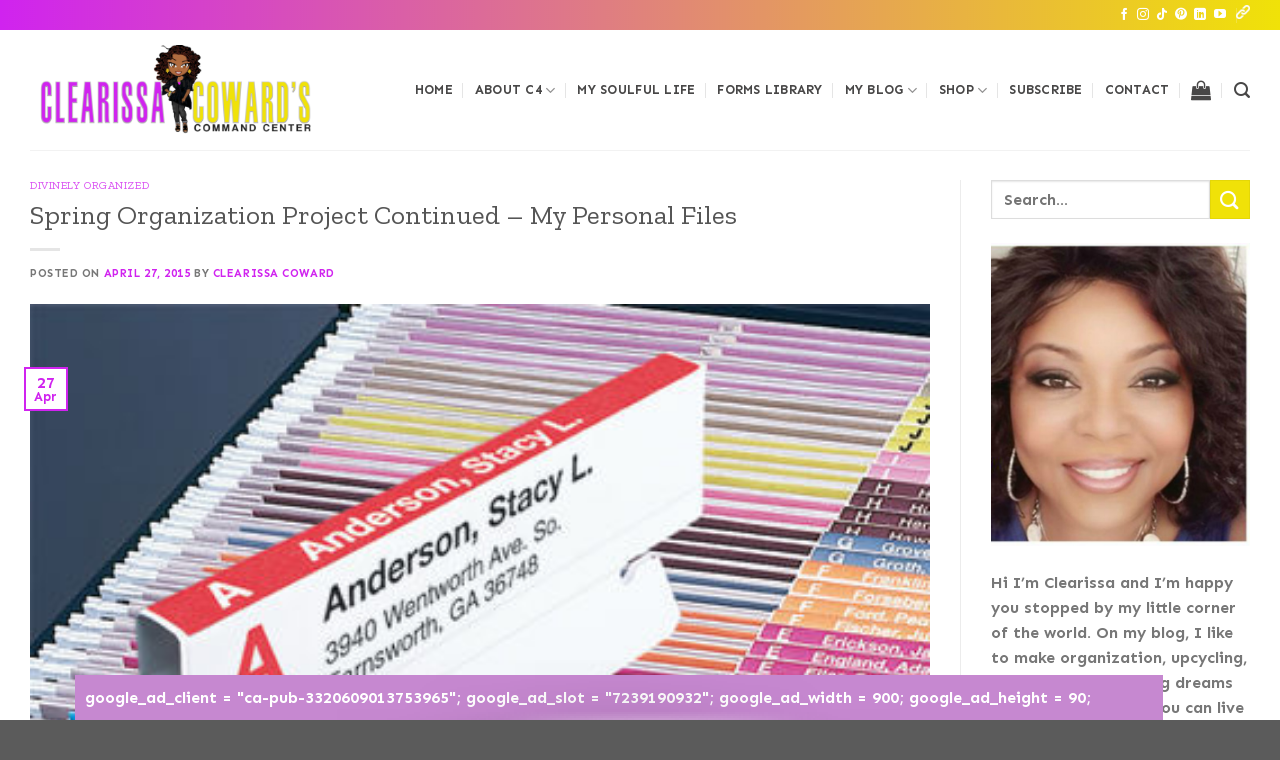

--- FILE ---
content_type: text/html; charset=utf-8
request_url: https://www.google.com/recaptcha/api2/aframe
body_size: 269
content:
<!DOCTYPE HTML><html><head><meta http-equiv="content-type" content="text/html; charset=UTF-8"></head><body><script nonce="QYaBV2nVoS5dJzx3wOGZBQ">/** Anti-fraud and anti-abuse applications only. See google.com/recaptcha */ try{var clients={'sodar':'https://pagead2.googlesyndication.com/pagead/sodar?'};window.addEventListener("message",function(a){try{if(a.source===window.parent){var b=JSON.parse(a.data);var c=clients[b['id']];if(c){var d=document.createElement('img');d.src=c+b['params']+'&rc='+(localStorage.getItem("rc::a")?sessionStorage.getItem("rc::b"):"");window.document.body.appendChild(d);sessionStorage.setItem("rc::e",parseInt(sessionStorage.getItem("rc::e")||0)+1);localStorage.setItem("rc::h",'1768706811537');}}}catch(b){}});window.parent.postMessage("_grecaptcha_ready", "*");}catch(b){}</script></body></html>

--- FILE ---
content_type: text/css
request_url: https://clearissacoward.com/wp-content/plugins/tweet-phrase/tweet-phrase.css?ver=6.9
body_size: -47
content:
a.tweet-phrase{text-decoration:none;border:none;padding:0 6px;color:inherit;box-shadow:inset 0 -6px 0 rgba(85,172,238,.3)}a.tweet-phrase i{color:#55ACEE;position:relative;top:2px}a.tweet-phrase:hover{text-decoration:none;border:none;box-shadow:inset 0 -6px 0 #55acee}